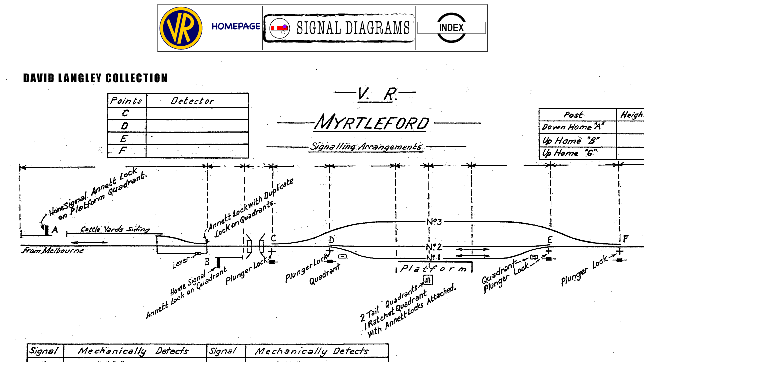

--- FILE ---
content_type: text/html
request_url: https://victorianrailways.net/signaling/completedia/myrtleford.html
body_size: 2998
content:
<!DOCTYPE html PUBLIC "-//W3C//DTD HTML 4.01 Transitional//EN">

<html>

	<head>
		<meta http-equiv="content-type" content="text/html;charset=ISO-8859-1">
		<meta name="generator" content="Adobe GoLive 6">
		<title>Myrtleford</title>
		<style type="text/css" media="all"><!--
.dsR5 /*agl rulekind: base;*/ { width: 289px; height: 27px; }
.dsR6 /*agl rulekind: base;*/ { width: 67px; }
.dsR4 /*agl rulekind: base;*/ { width: 57px; }
.dsR2 /*agl rulekind: base;*/ { width: 147px; }
#sighomeoff { }
#index { }
#sighomeoff2 { }
#index2 { }
--></style>
		<csscriptdict import="import">
			<script type="text/javascript" src="../../../GeneratedItems/CSScriptLib.js"></script>
		</csscriptdict>
		<csactiondict>
			<script type="text/javascript"><!--
var preloadFlag = false;
function preloadImages() {
	if (document.images) {
		pre_sighomeover = newImage('../../logos/sighomeover.gif');
		pre_indexover = newImage('../../logos/indexover.gif');
		preloadFlag = true;
	}
}

// --></script>
		</csactiondict>
	</head>

	<body onload="preloadImages();" bgcolor="#ffffff">
		<div align="center">
			<table class="dsR5" border="1" cellspacing="2" cellpadding="0">
				<tr>
					<td class="dsR6"><a href="../../index.html"><img src="../../logos/vrhp.gif" alt="" height="87" width="202" border="0"></a></td>
					<td class="dsR4"><a onmouseover="changeImages('sighomeoff','../../logos/sighomeover.gif');return true" onmouseout="changeImages('sighomeoff','../../logos/sighomeoff.gif');return true" href="sigdialist.html"><img id="sighomeoff" src="../../logos/sighomeoff.gif" alt="" name="sighomeoff" height="60" width="303" border="0"></a></td>
					<td class="dsR2"><a onmouseover="changeImages('index','../../logos/indexover.gif');return true" onmouseout="changeImages('index','../../logos/index.gif');return true" href="../../photogallery/index_a_c.html"><img id="index" src="../../logos/index.gif" alt="" name="index" height="64" width="136" border="0"></a></td>
				</tr>
			</table>
			<p><img src="myrtleford1910era.gif" alt="" height="743" width="1500" border="0" /></p>
			<table class="dsR5" border="1" cellspacing="2" cellpadding="0">
				<tr>
					<td class="dsR6"><a href="../../index.html"><img src="../../logos/vrhp.gif" alt="" height="87" width="202" border="0"></a></td>
					<td class="dsR4"><a onmouseover="changeImages('sighomeoff2','../../logos/sighomeover.gif');return true" onmouseout="changeImages('sighomeoff2','../../logos/sighomeoff.gif');return true" href="sigdialist.html"><img id="sighomeoff2" src="../../logos/sighomeoff.gif" alt="" name="sighomeoff2" height="60" width="303" border="0"></a></td>
					<td class="dsR2"><a onmouseover="changeImages('index2','../../logos/indexover.gif');return true" onmouseout="changeImages('index2','../../logos/index.gif');return true" href="../../photogallery/index_a_c.html"><img id="index2" src="../../logos/index.gif" alt="" name="index2" height="64" width="136" border="0"></a></td>
				</tr>
			</table>
			<p></p>
		</div>
	</body>

</html>